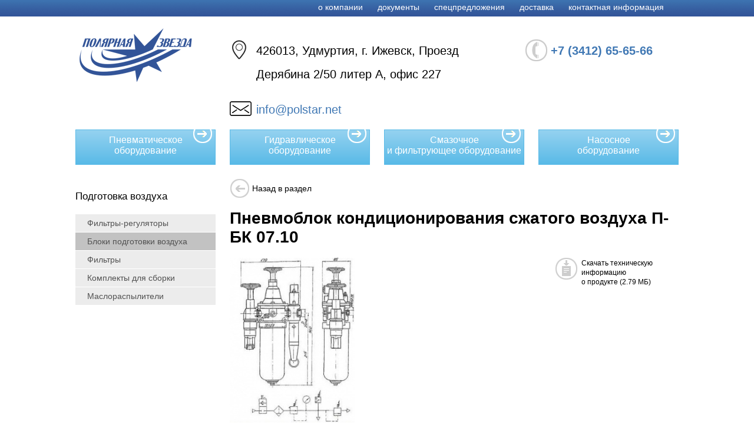

--- FILE ---
content_type: text/html
request_url: https://www.polstar.net/catalog/150/5462/
body_size: 7594
content:
<!doctype html>
<html lang="ru">


<meta http-equiv="content-type" content="text/html;charset=UTF-8" />
<head>
  <meta charset="UTF-8">
<meta name="yandex-verification" content="3cdd8fa7843a15d1" />
<meta name="google-site-verification" content="i9A5ZbGKvTm-37ZU2vOv8o_yfIU_mgSyQNM2LhtCuek" />
<meta name='wmail-verification' content='d8fc03a3623fb47a6af1a1aa84ee2bda' />
<meta name="cmsmagazine" content="cb261f9b518bb8af835497be0a315f16" />
  <title>П-БК 07.10 купить в Ижевсе от производителя</title>
  <link href="../../../bitrix/templates/polar_star/normalize.css" rel="stylesheet">

    <link href="../../../bitrix/templates/polar_star/css/jquery-ui.css" rel="stylesheet">
  <link href="../../../bitrix/templates/polar_star/css/jquery.ui.slider.css" rel="stylesheet">
  

  <script src="http://ajax.googleapis.com/ajax/libs/jquery/1.8.3/jquery.min.js"></script>
    <meta http-equiv="Content-Type" content="text/html; charset=UTF-8" />
<meta name="robots" content="index, follow" />
<meta name="keywords" content="мягкая мебель, офисная мебель, мебель для кухни, детская мебель" />
<meta name="description" content="П-БК 07.10. Оборудование от производителя. Доступные цены. Всё в наличие. Доставка. Гарантия!" />
<link href="../../../bitrix/js/main/core/css/corea860.css?14018698488964" type="text/css"  rel="stylesheet" />
<link href="../../../bitrix/js/main/core/css/core_popup6238.css?141466738628664" type="text/css"  rel="stylesheet" />
<link href="../../../bitrix/templates/polar_star/js/fancybox/jquery.fancybox-1.3.129dc.css?14018698655604" type="text/css"  rel="stylesheet" />
<link href="../../../bitrix/templates/polar_star/components/bitrix/catalog.section.list/catalog_footer_menu/stylefd1d.css?15848853787305" type="text/css"  data-template-style="true"  rel="stylesheet" />
<link href="../../../bitrix/templates/polar_star/template_styles604b.css?164665916225521" type="text/css"  data-template-style="true"  rel="stylesheet" />
<script type="text/javascript">if(!window.BX)window.BX={message:function(mess){if(typeof mess=='object') for(var i in mess) BX.message[i]=mess[i]; return true;}};</script>
<script type="text/javascript">(window.BX||top.BX).message({'JS_CORE_LOADING':'Загрузка...','JS_CORE_NO_DATA':'- Нет данных -','JS_CORE_WINDOW_CLOSE':'Закрыть','JS_CORE_WINDOW_EXPAND':'Развернуть','JS_CORE_WINDOW_NARROW':'Свернуть в окно','JS_CORE_WINDOW_SAVE':'Сохранить','JS_CORE_WINDOW_CANCEL':'Отменить','JS_CORE_H':'ч','JS_CORE_M':'м','JS_CORE_S':'с','JSADM_AI_HIDE_EXTRA':'Скрыть лишние','JSADM_AI_ALL_NOTIF':'Показать все','JSADM_AUTH_REQ':'Требуется авторизация!','JS_CORE_WINDOW_AUTH':'Войти','JS_CORE_IMAGE_FULL':'Полный размер'});</script>
<script type="text/javascript">var _ba = _ba || []; _ba.push(["aid", "e07e596eea8bb87581178a465b1f9fd2"]);_ba.push(["ad[ct][value]", "[base64]"]);_ba.push(["ad[ct][v]", "1"]);(function() {var ba = document.createElement("script"); ba.type = "text/javascript"; ba.async = true;ba.src = document.location.protocol + "//bitrix.info/ba.js";var s = document.getElementsByTagName("script")[0];s.parentNode.insertBefore(ba, s);})();</script>
<script type="text/javascript">(window.BX||top.BX).message({'LANGUAGE_ID':'ru','FORMAT_DATE':'DD.MM.YYYY','FORMAT_DATETIME':'DD.MM.YYYY HH:MI:SS','COOKIE_PREFIX':'BITRIX_SM','SERVER_TZ_OFFSET':'14400','SITE_ID':'s1','USER_ID':'','SERVER_TIME':'1646660601','USER_TZ_OFFSET':'0','USER_TZ_AUTO':'Y','bitrix_sessid':'e1341d74c9fcaaed16949bd18e3b0b3a'});</script>


<script type="text/javascript" src="../../../bitrix/cache/js/s1/polar_star/kernel_main/kernel_main8ee1.js?1416761576307845"></script>
<script type="text/javascript">BX.setJSList(['/bitrix/js/main/core/core.js?141676150088119','../../../bitrix/js/main/core/core_ajax7f18.js?141676150035166','../../../bitrix/js/main/json/json2.mind640.js?14018698483467','../../../bitrix/js/main/core/core_ls14c3.js?141466733410330','../../../bitrix/js/main/session9ea0.js?14146673913170','../../../bitrix/js/main/core/core_window5ef0.js?141466734096525','../../../bitrix/js/main/core/core_popup5630.js?141466738639328','../../../bitrix/js/main/utilsb728.js?140186984830972','../../../bitrix/templates/polar_star/js/fancybox/jquery.fancybox-1.3.1.pack86a8.js?140186986514750','../../../bitrix/templates/polar_star/jquery.jcarousel.min08e9.js?139859221117461','../../../bitrix/templates/polar_star/jquery-ui0c9a.js?1414522460435844','../../../bitrix/templates/polar_star/js/jquery.popupoverlayd9e4.js?140186986517344','../../../bitrix/templates/polar_star/js/contentscript807b.js?14105199014493','/bitrix/templates/polar_star/main.js?1409311504868']); </script>


<script type="text/javascript" src="../../../bitrix/cache/js/s1/polar_star/template_63c1930dca9ee34190e9d7e60172eaaf/template_63c1930dca9ee34190e9d7e60172eaaf3806.js?1416761780476647"></script>
<script type="text/javascript" src="../../../bitrix/cache/js/s1/polar_star/page_b193ee72a9667b9e95e67e64af89b1b5/page_b193ee72a9667b9e95e67e64af89b1b5e927.js?141676178814925"></script>
<script type="text/javascript">
bxSession.Expand(1440, 'e1341d74c9fcaaed16949bd18e3b0b3a', false, 'f6d3e5cf54749c79200fda6d3e0215f8');
</script>



  <script type="text/javascript" src="../../../bitrix/templates/polar_star/jquery.placeholder.js"></script>

  <!--[if lte IE 9]>
  <script type="text/javascript" src="/bitrix/templates/polar_star/PIE/PIE.js"></script>
  <link href="/bitrix/templates/polar_star/ie.css" rel="stylesheet">
  <![endif]-->

<link rel="icon" href="../../../favicon.ico" type="image/x-icon">
<link rel="shortcut icon" href="../../../favicon.ico" type="image/x-icon">

<!-- Yandex.Metrika counter -->
<script type="text/javascript" >
   (function(m,e,t,r,i,k,a){m[i]=m[i]||function(){(m[i].a=m[i].a||[]).push(arguments)};
   m[i].l=1*new Date();k=e.createElement(t),a=e.getElementsByTagName(t)[0],k.async=1,k.src=r,a.parentNode.insertBefore(k,a)})
   (window, document, "script", "https://mc.yandex.ru/metrika/tag.js", "ym");

   ym(26863230, "init", {
        clickmap:true,
        trackLinks:true,
        accurateTrackBounce:true
   });
</script>
<noscript><div><img src="https://mc.yandex.ru/watch/26863230" style="position:absolute; left:-9999px;" alt="" /></div></noscript>
<!-- /Yandex.Metrika counter -->

</head>
<body>

<div class="page-wrapper">
  <header>
    <div class="head-menu">
      <nav id="top-nav" class="group">
    <menu class="horizontal">
      <li><a href="../../../index.html" class="home_item"></a></li>
      <li><a href="../../../about/index.html">О компании</a></li>
      <li><a href="../../../documents/index.html">Документы</a></li>
      <li><a href="../../../specialoffer/index.html">Спецпредложения</a></li>
      <li><a href="../../../delivery/index.html">Доставка</a></li>
      <li><a href="../../../contacts/index.html">Контактная информация</a></li>
    </menu>
</nav>
    </div>
    <div class="container">
      <div id="info" class="row group">
        <div class="span3">
          <div id="logo">
            <a href="../../../index.html"><img src="../../../bitrix/templates/polar_star/images/ps-logo.png" alt="Полярная звезда"></a>
          </div>
        </div>
        <div class="span4">
            <div id="adress">
			<span>426013, Удмуртия, г. Ижевск, Проезд Дерябина 2/50 литер А, офис 227</span>
			</div>
          <div id="email">
			  <span><a style="color: #4078b4;" href="mailto:info@polstar.net" style="color:black">info@polstar.net</a></span>
          </div>
        </div>
        <!-- <div class="span3">
&nbsp;
        </div> -->
        <div class="span3">

          <div id="phone">
			  <span><a style="color: #4078b4;" title="Позвонить" href="tel:+73412656566"><nobr><b>+7 (3412) 65-65-66</b></nobr></a></span>
          </div>
        </div>
      </div><!-- #info -->
      <nav id="main-menu">
        <div class="row">
          <menu class="horizontal group">
                <li class="span3 much-text">
        <a href="../../146/index.html">                Пневматическое <br /> оборудование            <span class="arrow"></span></a>
    </li>
                <li class="span3 much-text">
        <a href="../../177/index.html">                Гидравлическое <br /> оборудование            <span class="arrow"></span></a>
    </li>
                <li class="span3 much-text">
        <a href="../../181/index.html">                Смазочное <br />и фильтрующее  оборудование            <span class="arrow"></span></a>
    </li>
                <li class="span3 much-text">
        <a href="../../189/index.html">                Насосное <br /> оборудование            <span class="arrow"></span></a>
    </li>
    </menu>
<!--$name = preg_replace('/([^ ]+) ([^ ]+)/', '\1 <br />\2', $name, 1);-->        </div>
      </nav><!-- #main-menu -->
    </div>
  </header>
  <div id="main">
<div class="leftbar">
<div class="catalog-section-list leftcatalog">
                <h4 class="catalog">Подготовка воздуха</h4><ul><li><a href="../../151/index.html">Фильтры-регуляторы</a></li><li class="active"><a href="../index.html">Блоки подготовки воздуха</a></li><li><a href="../../149/index.html">Фильтры</a></li><li><a href="../../196/index.html">Комплекты для сборки</a></li><li><a href="../../148/index.html">Маслораспылители</a></li></ul>

        </div>
</div>

    <script type="text/javascript">
        $(document).ready(function () {
            $('.catalog-detail-images').fancybox({
                'transitionIn': 'elastic',
                'transitionOut': 'elastic',
                'speedIn': 600,
                'speedOut': 200,
                'overlayShow': false,
                'cyclic': true,
                'padding': 20,
                'titlePosition': 'over',
                'type': 'image',
                'onComplete': function () {
                    $("#fancybox-title").css({ 'top': '100%', 'bottom': 'auto' });
                }
            });
        });
    </script>
<div class="elementcat oneelem">    
    <div class="backcat">
        <a href="../index.html"><i class="backimg"> </i><span>Назад в раздел</span></a></div>
<div itemscope itemtype="http://schema.org/Product" class="R2D2">
<!--    <h2 class="posttitle"><a class="item_title" href="/catalog/150/5462/"
                             title="П-БК 07.10"><span itemprop="name" class="name">П-БК 07.10</span></a>
    </h2> -->
    <h1 class="posttitle"><a class="item_title" href="index.html"
                             title="Пневмоблок кондиционирования сжатого воздуха П-БК 07.10"><span itemprop="name" class="name">Пневмоблок кондиционирования сжатого воздуха П-БК 07.10</span></a>
    </h1>



        
    <div class="element-one-picture">
                    <a rel="catalog-detail-images" class="catalog-detail-images"
               href="../../../upload/iblock/1df/804cbe92_3cf0_11e1_832b_002522cca6c5_c3042446_5cce_11e3_87dc_1cbdb9869a91.resize1.jpg"
               title="П-БК 07.10"><img
                    itemprop="image" class="item_img" src="../../../upload/resize_cache/iblock/1df/280_280_16a9cdfeb475445909b854c588a1af844/804cbe92_3cf0_11e1_832b_002522cca6c5_c3042446_5cce_11e3_87dc_1cbdb9869a91.resize1.jpg"
                    alt="П-БК 07.10" title="П-БК 07.10"/></a>
            </div>
</div>


<p></p>

<div class="tech">
    <a href="../../../upload/iblock/e18/804cbe92_3cf0_11e1_832b_002522cca6c5_c3042447_5cce_11e3_87dc_1cbdb9869a91.pdf"><i class="techdetails"> </i>Скачать техническую<br>информацию<br>о продукте <span>(2.79 МБ)</span></a></div>
<div class="clearfix"></div>




<div class="tabsblock">
	<div class="tabs">
				<span class="headerdesc">Описание</span><span class="clr"></span>
		
	</div>
	<div class="tabcontent">
				<div class="cnt">
			<span  itemprop = "description">Пневмоблоки предназначены для очистки сжатого воздуха от капельной влаги и твердых частиц, удаления конденсата, регулирования и автоматического поддержания величины давления на заданном уровне, соединения пневмосистемы с питающей магистралью и отключения пневмосистемы при резком падении давления в магстрали, с ручным упралением, подачи электрического сигнала &#40;на отключение&#41; при понижении давления в системе ниже заданного уровня и подачи электрического сигнала &#40;на включение&#41; при повышении давления до заданного уровня, для атмосферного сброса сжатого воздуха в атмосферу при повышении давления сверх установленного</span>
		</div>
		
			</div>
</div>
<script type="text/javascript">
	$(".tabs a:first").addClass("active");
	$(".tabcontent .cnt:first").addClass("active");
</script>
<!-- recommend -->


</div>



    <table class="options" rules="rows">
        <thead>
        <tr>
            <td>Характеристика</td>
            <td>Значение</td>
        </tr>
        </thead>
        <tbody>
                    <tr class="odd">
                <td>Резьбовое присоединение 1</td>
                <td>К3/8</td>
            </tr>

                    <tr class="even">
                <td>Диапазон настройки реле давления, МПа</td>
                <td>0,16-1,0</td>
            </tr>

                    <tr class="odd">
                <td>Условный проход, Dy, мм</td>
                <td>10</td>
            </tr>

                    <tr class="even">
                <td>Давление номинальное (MPa)</td>
                <td>1,0</td>
            </tr>

                    <tr class="odd">
                <td>Расход воздуха максимальный (м3/мин)</td>
                <td>0.8</td>
            </tr>

                    <tr class="even">
                <td>Базовая единица</td>
                <td>шт</td>
            </tr>

                    <tr class="odd">
                <td>Диапазон регулирования давления, МПа</td>
                <td>0,05-0,9</td>
            </tr>

                    <tr class="even">
                <td>Масса (кг)</td>
                <td>2,6</td>
            </tr>

                    <tr class="odd">
                <td>Тонкость фильтрации, мкм</td>
                <td>10;25;40</td>
            </tr>

                </tbody>
    </table>
<!--    <div class="clearfix"></div>-->
<!---->
<!---->
<!---->
<!--<script type="text/javascript">-->
<!--    var open = function() {-->
<!--        var id = document.getElementById('file');-->
<!--        var div = document.createElement('div');-->
<!--        div.innerHTML = '<div class="rmvbtn"><a>Закрыть просмотр</a></div><object data="--><!--#toolbar=0" type="application/pdf" class="span12" style="height:300mm; width: 100%; margin-bottom: 40px"><embed src="--><!--#toolbar=0" type="application/pdf" /></object>';-->
<!--        id.appendChild(div);-->
<!--        jQuery('#file .pdfbtn').remove();-->
<!--        jQuery('#file .rmvbtn').on('click', close);-->
<!--    }-->
<!---->
<!--    var close = function() {-->
<!--        jQuery('#file div').remove();-->
<!--        var id = document.getElementById('file');-->
<!--        id.innerHTML = '<div class="pdfbtn"><a>Показать технические характеристики</a></div>';-->
<!--        jQuery('#file> .pdfbtn').on('click', open);-->
<!--    }-->
<!---->
<!--    jQuery('#file .rmvbtn').on('click', close);-->
<!--    jQuery('#file .pdfbtn').on('click', open);-->
<!---->
<!---->
<!---->
<!---->
<!--</script>-->
<!---->

<div class="clearfix"></div>
<div id="simil" class="carousel ui-tabs-panel ui-widget-content ui-corner-bottom">
    <h4 style="font-weight: normal">СОПУТСТВУЮЩИЕ ТОВАРЫ</h4>
    <div id="simil-carousel" data-jcarousel="true">
        <ul class="horizontal group" style="left: -468px; top: 0px;">
            <li><a href="../5452/index.html"><table><tr><td><img src="../../../upload/iblock/6f4/804cbe80_3cf0_11e1_832b_002522cca6c5_a1e48dab_f066_11e3_aff9_1cbdb9869a91.resize1.jpg" alt="П-Б1.16.10-11" width="120" height="113" /></td></tr></table><span>П-Б1.16.10-11</span></a></li><li><a href="../5453/index.html"><table><tr><td><img src="../../../upload/iblock/688/_-_-01.06.jpg" alt="П-БК 01.06" width="109" height="143" /></td></tr></table><span>П-БК 01.06</span></a></li><li><a href="../5476/index.html"><table><tr><td><img src="../../../upload/iblock/091/_-_-17.06.jpg" alt="П-БК 17.06" width="120" height="115" /></td></tr></table><span>П-БК 17.06</span></a></li><li><a href="../6207/index.html"><table><tr><td><img src="../../../upload/iblock/8b3/5dbc1717_3ddd_11e1_944c_002522cca6c5_ba2c07e2_dcd2_11e3_8a8b_1cbdb9869a91.resize1.jpg" alt="БК-10-2" width="120" height="143" /></td></tr></table><span>БК-10-2</span></a></li><li><a href="../6209/index.html"><table><tr><td><img src="../../../upload/iblock/205/5dbc171b_3ddd_11e1_944c_002522cca6c5_dec51abc_dcaf_11e3_8a8b_1cbdb9869a91.resize1.jpg" alt="БК-16-2" width="120" height="143" /></td></tr></table><span>БК-16-2</span></a></li><li><a href="../6449/index.html"><table><tr><td><img src="../../../upload/iblock/143/f390f422_38dc_11e4_af53_1cbdb9869a91_005bbd2f_9bf5_11e4_81b2_1cbdb9869a91.resize1.jpg" alt="П-БК 14.16 (ПМК-04,ПМК-06,ПМК-07,ПМК-09)" width="120" height="115" /></td></tr></table><span>П-БК 14.16 (ПМК-04,ПМК-06,ПМК-07,ПМК-09)</span></a></li>        </ul>
    </div>
    <span class="prev" data-jcarouselcontrol="true"></span>
    <span class="next inactive" data-jcarouselcontrol="true"></span>
</div>

</div><!-- #main -->
<div class="page-buffer"></div>
</div>
<footer>
    <div class="container">
        <div id="top-footer" class="group">
            <div id="bottom-menu">
    <span class="heading">Информация и услуги</span>
<ul >
						<li><a href="../../../about/index.html">О компании</a></li>
								<li><a href="../../../documents/index.html">Документы</a></li>
								<li><a href="../../../specialoffer/index.html">Спецпредложения</a></li>
								<li><a href="../../../delivery/index.html">Доставка</a></li>
								<li><a href="../../../contacts/index.html">Контактная информация</a></li>
			</ul>
    </div>            <div id="contacts">
                <span class="heading">Каталог</span>
<ul>
<li id="bx_2148846299_146">

				<a href="../../146/index.html">Пневматическое  оборудование</a>

				</li><li id="bx_2148846299_177">

				<a href="../../177/index.html">Гидравлическое  оборудование</a>

				</li><li id="bx_2148846299_181">

				<a href="../../181/index.html">Смазочное и фильтрующее  оборудование</a>

				</li><li id="bx_2148846299_189">

				<a href="../../189/index.html">Насосное  оборудование</a>

				</li></ul>
            </div>
            <div id="contacts">
                 <span class="heading">Контактная информация</span>
                <p>426013, Удмуртия, г. Ижевск, Проезд Дерябина 2/50 литер А, офис 227</p>
                <span><a title="Позвонить" href="tel:+73412656566">+7 (3412) 65-65-66</a></span><br>
                <span><a title="Позвонить" href="tel:+73412656564">+7 (3412) 65-65-64</a></span>
                <p class="email"><a href="mailto:info@polstar.net">info@polstar.net</a></p>
            </div>

        </div>
        <hr>
        <div class="group">
            <div id="copyright">
              © 1993 &mdash; 2022 Полярная звезда
            </div>
        </div>
    </div>
</footer>
</body>


</html>


--- FILE ---
content_type: text/css
request_url: https://www.polstar.net/bitrix/templates/polar_star/template_styles604b.css?164665916225521
body_size: 24873
content:
body {
  font-family: 'Segoe UI', Tahoma, Arial, Helvetica, Sans-Serif;
  font-size: 14px;
  background: url('images/top-nav.png');
  background-repeat: repeat-x;
}

html, body{
    height: 100%;
    margin: 0;
    padding: 0;
}

.container {
  margin: auto;
  width: 1024px;
}

#fio{
    text-transform: none;
    border-bottom: dashed 1px;
}

#logout{
   margin-right: 15px;
}

#menu_last{
    margin-right: -25px;
}

.head-menu{
  background: url('images/top-nav.png');
  background-repeat: repeat-x;
}

.head-menu nav{
  width: 1024px;
  margin: auto;
}

.row {
  margin-left: -24px;
}
[class*=span] {
  float: left;
  margin-left: 24px;
}
.span3 {
  width: 238px;
}
.span4 {
  width: 476px;
}

.span4 p{
    font-size: 20px;
    line-height: 40px;
    color: black;
}
#email {
    background: url(images/mail.png);
    background-repeat: no-repeat;
    /* background-position: 0 -40px; */
}
#adress {
	background: url(images/adres.png);
    background-repeat: no-repeat;
}
.span6 {
  width: 500px;
}
hr {
  background: #b3b3b3;
  border: none;
  outline: none;
  height: 1px;
}
a {
  text-decoration: none;
}
a:focus {
  outline: none;
}
header a {
  color: #ffffff;
}

header .span3 #cart{
    height: 38px;
}

menu,
#tabs ul,
#partners ul {
  list-style: none;
  margin: 0;
  padding: 0;
}
.horizontal li {
  float: left;
}
.heading {
  color: #535353;
  display: block;
  font-size: 18px;
  font-weight: normal;
  margin-bottom: 24px;
}
#top-nav menu {
  margin: 0 0 4px;
  float: right;
}
#top-nav menu li {
  line-height: 24px;
  margin-left: 25px;
  text-transform: lowercase;
}
.auth,
.auth a {
  color: #b3b3b3;
}
#info {
  padding-top: 18px;
}
#logo a {
  display: block;
}
#phone,
#cart,
#email,
#adress {
  margin-top: 20px;
  padding-left: 45px;
}
#phone,
#cart,
#callback a {
  background: url('images/icons.png');
  background-repeat: no-repeat;
}
#cart {
  background-position: 0 -40px;
}
#phone span,
#email span,
#adress span {
  font-size: 20px;
  line-height: 40px;
}
#cart a {
  color: #325498;
}
#callback {
  background: #325498;
  background: -webkit-gradient(linear, 0 0, 0 bottom, from(#478bc3), to(#325498));
  background: -webkit-linear-gradient(#478bc3, #325498);
  background: -moz-linear-gradient(#478bc3, #325498);
  background: -ms-linear-gradient(#478bc3, #325498);
  background: -o-linear-gradient(#478bc3, #325498);
  background: linear-gradient(#478bc3, #325498);
  -pie-background: linear-gradient(#478bc3, #325498);
  padding: 1px;
  margin-top: 14px;
}
#callback .inside-border {
  padding: 5px 0 5px 14px;
  border: 1px solid rgba(255, 255, 255, 0.3);
}
#callback a {
  background-position: 0 -80px;
  display: block;
  font-size: 17px;
  padding: 10px 0 8px 45px;
}
#main-menu {
  padding-top: 14px;
  padding-bottom: 24px;
}
#main-menu li {
  position: relative;
}
#main-menu li a {
  border: 1px solid #59bae7;
  display: block;
  font-size: 16px;
  background: -webkit-gradient(linear, 0 0, 0 bottom, from(#95d2f0), to(#59bae7));
  background: -webkit-linear-gradient(#95d2f0, #59bae7);
  background: -moz-linear-gradient(#95d2f0, #59bae7);
  background: -ms-linear-gradient(#95d2f0, #59bae7);
  background: -o-linear-gradient(#95d2f0, #59bae7);
  background: linear-gradient(#95d2f0, #59bae7);
  -pie-background: linear-gradient(#95d2f0, #59bae7);
  height: 50px;
  line-height: 18px;
  padding: 8px 40px 0;
  text-align: center;
}
#main-menu .much-text a {
  padding: 8px 0 0;
}
#main-menu .arrow {
  background: url('images/icons.png');
  background-repeat: no-repeat;
  background-position: 0 -132px;
  display: block;
  height: 24px;
  position: absolute;
  right: 5px;
  top: 0;
  width: 33px;
}
#banners {
  padding-bottom: 24px;
}
.banner {
  position: relative;
}
.banner img {
  border: 1px solid #aac0d0;
  vertical-align: bottom;
}
.banner .desc {
  bottom: 1px;
  position: absolute;
}
.banner .desc {
  background: rgba(0, 0, 0, 0.6);
  color: #ffffff;
  font-size: 20px;
  left: 1px;
  line-height: 68px;
  padding: 0 20px;
  text-align: center;
}
/*.banner a {
  background: url('/bitrix/templates/polar_star/images/icons.png');
  background-position: 0 -160px;
  background-repeat: no-repeat;
  display: block;
  height: 31px;
  right: 1px;
  width: 31px;
}*/
#tabs {
  padding-bottom: 24px;
}
#tabs > div {
  border: 1px solid #aac0d0;
  padding: 24px 55px;
}
#tabs > ul li {
  background: #eeeeee;
  margin-right: 6px;
  border-bottom: 0;
  border-top: 1px solid #dde6ec;
  border-left: 1px solid #dde6ec;
  border-right: 1px solid #dde6ec;
}
#tabs .ui-tabs-active {
  background: #ffffff;
  border-top: 1px solid #aac0d0;
  border-left: 1px solid #aac0d0;
  border-right: 1px solid #aac0d0;
  position: relative;
  padding-bottom: 1px;
  margin-bottom: -1px;
  z-index: 1;
}
#tabs .ui-tabs-active a {
  cursor: default;
}
#tabs .ui-state-hover {
  border-top: 1px solid #aac0d0;
  border-left: 1px solid #aac0d0;
  border-right: 1px solid #aac0d0;
}
#tabs > ul li a {
  color: #535353;
  font-size: 20px;
  line-height: 40px;
  padding: 0 24px;
  text-transform: uppercase;
}
.carousel {
  position: relative;
}
#pop-carousel,
#spec-carousel,
#new-carousel {
  overflow: hidden;
  position: relative;
}
.carousel ul {
  position: relative;
  width: 2000em;
}
.carousel ul li {
  margin-right: 24px;
  width: 210px;
}
.carousel ul li a {
  color: #535353;
  border: 1px solid #ffffff;
  display: block;
  min-height: 210px;
  padding: 0 28px 10px;
  text-align: center;
}
.carousel ul li a:hover {
  border: 1px solid #478bc3;
}
.carousel img {
  vertical-align: bottom;
  margin-bottom: 10px;
}
.carousel .prev,
.carousel .next {
  background: url('images/icons.png');
  background-repeat: no-repeat;
  background-position: 0 -132px;
  cursor: pointer;
  display: block;
  height: 36px;
  position: absolute;
  width: 18px;
  top: 86px;
}
.carousel .prev {
  background-position: 0 -194px;
  left: 18px;
}
.carousel .next {
  background-position: -18px -194px;
  right: 18px;
}
.carousel .inactive {
  cursor: default;
}
.prev.inactive {
  background-position: 0 -231px;
}
.next.inactive {
  background-position: -18px -231px;
}
#partners {
  padding-bottom: 24px;
}
#partners ul {
  list-style-type: none;
  text-align: justify;
}
#partners ul li {
  display: inline;
}
#partners .stretch {
  display: inline-block;
  width: 100%;
}
footer {
  background: #edf5f7;
  border-top: 1px solid #dde6ec;
  padding-top: 24px;
  clear: both;
}
footer .heading {
  margin-bottom: 0;
}
footer a {
  color: #535353;
  text-decoration: underline;
  line-height: 26px;
}
#top-footer {
  padding-bottom: 24px;
}
#bottom-menu {
  float: left;
  padding-right: 26px;
  width: 400px;
}
#bottom-menu ul,
#contacts ul {
  list-style: none;
  margin: 2px 0;
  padding: 0;
}
#contacts {
  float: left;
  width: 250px;
}
#contacts p {
  margin: 5px 0;
}
.email {
  margin-top: 5px;
}
#search {
  float: left;
  /* padding-top: 60px; */
}
#search p {
  color: #535353;
}
#search .search-box {
  background: #ffffff;
  border: 1px solid #aac0d0;
  height: 28px;
  width: 238px;
  position: relative;
}
#search .search-box input {
  height: 28px;
  width: 184px;
  padding: 0 10px;
}
#search .search-box #s {
  background: url('images/icons.png');
  background-repeat: no-repeat;
  background-position: 0 -267px;
  height: 26px;
  width: 32px;
  border-left: 1px solid #aac0d0;
  position: absolute;
  right: 0;
  top: 1px;
}
.search-box input,
.search-box button {
  background: none;
  border: none;
  outline: none;
  padding: 0;
}
#copyright {
  float: left;
  width: 500px;
  color: #535353;
  padding: 24px 0;
}
.q-wrap {
  float: right;
  height: 54px;
  width: 258px;
}

#question {
  color: #ffffff;
  cursor: pointer;
  border: 1px solid #db9605;
  height: 54px;
  width: 256px;
  position: fixed;
  background: -webkit-gradient(linear, 0 0, 0 bottom, from(#fbbc01), to(#eba107));
  background: -webkit-linear-gradient(#fbbc01, #eba107);
  background: -moz-linear-gradient(#fbbc01, #eba107);
  background: -ms-linear-gradient(#fbbc01, #eba107);
  background: -o-linear-gradient(#fbbc01, #eba107);
  background: linear-gradient(#fbbc01, #eba107);
  -pie-background: linear-gradient(#fbbc01, #eba107);
  bottom: 0;
}

#question .status,
#question .desc {
  float: left;
}
#question .status {
  width: 62px;
  border-right: 1px solid #ffffff;
  text-align: center;
  padding-top: 35px;
  position: relative;
}
#question .desc {
  font-size: 18px;
  width: 153px;
  padding: 0 20px;
}
.qmark {
  background: url('images/icons.png');
  background-repeat: no-repeat;
  background-position: 0 -293px;
  display: block;
  height: 30px;
  width: 30px;
  position: absolute;
  left: 16px;
  top: 5px;
}
.group:before,
.group:after {
  content: "";
  display: table;
  line-height: 0;
}
.group:after {
  clear: both;
}

.reginput, .input_text_style {
    height: 30px;
    width: 295px;
    padding-left: 20px;
    color: #000000;
    outline: none;
}

.reginput:hover, .input_text_style:hover{
    color: #000000;
}

.regpass{
    font-size: 30px;
}

/*-------------register page-------------*/

.leftregmenu{
    float: left;
    width: 238px;
}

.registerform{
    float: right;
    width: 786px;
}

.fieldname{
    float: left;
    width: 176px;
    line-height: 30px;
    color: #9c9c9c;
}

.fielditem{
    padding-bottom: 20px;
}

.fielditem textarea{
    margin: 0px;
    height: 100px;
    width: 293px;
    outline: none;
}

.groupheader{
    margin: 0;
    padding-bottom: 20px;
    color: #535353;
}

.polarbtn{
    padding: 0 13px;
    height: 35px;
    background-color: #33579b;
    border: 1px solid #8298c3;
    outline: 1px solid #33579b;
    color: #ffffff;
    cursor: pointer;
}

.regpage h2{
    color: #535353;
    font-weight: normal;
}

span.req{
    color: #58b9e7;
}

.required{
    color: #58b9e7;
}

#profiledate{
    padding-bottom: 20px;
}

.regtextarea{
    padding-left: 20px;
    color: #000000;
    outline: none;
}

.regtextarea:hover{
    color: #000000;
}

.polarlink{
    text-decoration: underline;
    color: #58b9e7;
    font-size: 15px;
}

.rememberme{
    margin: 0;
    list-style: none;
    float: right;
}

.autoriz-wrapper{
    width: 315px;
}

.registerpage{
    width: 572px;
}

.bx-system-auth-form{
    background-color: #edf5f7;
    padding-left: 30px;
    padding-bottom: 59px;
    width: 520px;
    padding-top: 20px;
}

.clearfix{
    clear: both;
    float: none;
}

.registerbtn{
    margin: 30px 0;
}

.profitem{
    line-height: 30px;
    padding-left: 176px;
}

.lastitem{
    padding-bottom: 30px;
}

.personalpage h3{
    color: #535353;
}

.docspage .catalog-section-list{
    width: 500px;
    margin: 0 auto;
}

.docspage .lsnn{
    padding: 0;
    list-style: none;
    padding-bottom: 30px;
}

.docspage h2{
    margin-left: 260px;
}

h2{
    color: #535353;
    font-weight: normal;
}

.filespage h4{
    position: relative;
}

.filespage h4 img{
    margin-left: 10px;
    position: absolute;
    top: -3px;
}

.filespage h4 .size{
    font-weight: normal;
}

.filespage ul{
    list-style: none;
}

.imgdownload{
    background-image: url("images/download.png");
    width: 25px;
    height: 25px;
    position: absolute;
    margin-left: 5px;
}

.filespage h4:hover .imgdownload{
    background-position: 0 -25px;
}

.filespage h4:hover a{
    color: #707070;
}

.canter{
    text-align: center;
}

.linkdocs{
    padding-bottom: 15px;
}


.contactspage h4{
    color: #4a4a4a;
}

.contacswrapper{
    padding-left: 250px;
    padding-bottom: 20px;
    width: 500px;
}

.polarselect{

    width: 372px;
    border: 1px solid #C0C2C1;
    overflow: hidden;
    margin-bottom: 20px;
}

.polarselect select{
    background: none;
    background-image: url("images/select.png");
    background-repeat: no-repeat;
    background-position: 348px 12px;
    height: 30px;
    width: 395px;
    border: none;
    outline: none;
    line-height: 30px;
    color: #000000;
}

.polarselect select:hover{
    color: #000000;
}

.feedback .reginput{
    margin-bottom: 17px;
}

.description{
    padding-bottom: 20px;
    padding-top: 15px;
    color: #7b7b7b;
}

.feedbtn{
   margin: 60px 0;
}

.feedwrapper{
    padding-left: 265px;
    width: 600px;

}

.feedback .reginput{
    width: 368px;
}

.feedback .regtextarea{
    width: 368px;
}

.labelspan{
    width: 65px;
    display: inline-block;
}

.plus i{
    background-image: url("images/pm.png");
    width: 17px;
    height: 17px;
    display: block;
    background-position: 0 17px;
    float: left;
    margin-top: 2px;
}

.minus i{
    background-image: url("images/pm.png");
    width: 17px;
    height: 17px;
    display: block;
    background-position: 0 0;
    float: left;
    margin-top: 2px;
}

.itemcount{
    float: left;
    outline: none;
    border: none;
    text-align: center;
}

.deleteitem i{
    background-image: url("images/del.png");
    width: 28px;
    height: 28px;
    display: block;
    margin-left: 10px;
}

.deleteitem span{
    color: #cdcdcd;
}

.rebuy i{
    background-image: url("images/rebuy.png");
    width: 27px;
    height: 24px;
    display: block;
    margin-left: 20px;
    margin-bottom: 4px;
}


.rebuy span{
    color: #cdcdcd;
}

.itogsum{
    color: #69bfe9;
    font-size: 24px;
    padding-left: 23px;
}

.itogtext{
    padding-top: 11px;
}

.progstatus{
    width: 296px;
    padding-top: 120px;
}

.progstatus ul{
    list-style: none;
    }

.progstatus li{
    position: relative;
    padding-bottom: 30px;
    font-size: 17px;
    color: #afafaf;
}

.progstatus img{
    position: absolute;
    left: -43px;
    bottom: 21px;

}

.progstatus .activeli{
    color: #5ebbe8;
}

.progstatus, .cartwrapper, .orderwrapper{
    float: left;
}

.cartwrapper, .orderwrapper{
    padding-top: 50px;
}

.orderwrapper{
    padding-bottom: 40px;
}

.orderwrapper h2{
    padding-bottom: 20px;
}

.cartwrapper h3{
    font-weight: normal;
    font-size: 18px;
}
.detimg{
    width: 110px;
}

.cartwrapper .cart-item-name a{
    color: #535353;
}

.myorders_itog{
    float: right;
}

.w100p{
    width: 100%;
}

.hr{
    width: 100%;
    border-top: 1px solid #d3d3d3;
}

.mycurrentorders tr{
    border-color: #d3d3d3;
}

.complbtn{
    background: none;
    border: none;
    background-image: url(images/compl.png);
    width: 192px;
    height: 37px;
    color: #ffffff;
    outline: none;
}

.bx-core-waitwindow{
    background-color: #79c7ec;
    border: 1px solid #5ebce8;
    color: #ffffff;
}

.regpage .polarselect{
    width: 315px;
    margin: 0;

}

.regpage .polarselect select{
    width: 332px;
    background-position: 290px 12px;
    padding-left: 15px;
}

.disnone{
    display: none;
}

#order_form_div .sale_order_table.props td {
    border: none;
}

.orderwrapper{
    width: 724px;
}

.sort{
    margin-bottom: 20px;
}

.sorttext{
    font-size: 15px;
}

.sortbutton{
    margin-right: 10px;
    color: #5ebce8;
}

.ordernbr{
    width: 197px;
    padding-right: 60px;
}

.aboutorder{
    width: 105px;
    text-align: center;
}

.orderswrapper{
    padding-left: 263px;
    padding-bottom: 80px;
}

.alignc {
    text-align: center;
}

.bluecolor a{
    color: #5ebce8;
}

.orderstatus img{
    float: left;
    padding-right: 14px;
}

.orderswrapper tbody tr{
    height: 80px;
}

.orderswrapper thead{
border-bottom: 1px solid #b3b3b3;
}

.orderstatus span{

    line-height: 28px;
}

.bluecompl{
    color: #325498;
}

.ordwrapper{
    padding-left: 263px;
    padding-bottom: 80px;
    padding-right: 30px;
}

.errortext{
    color: #FF0000;
}

.typeofuser label{
    width: 100%;
    float: left;

}

.typeofuser{
    border-bottom: 1px solid #b3b3b3;
}

.buyunauth{
  width: 240px;
}

.inlinebuy{
    margin-top: 30px;
}

#main font.text{
    display: none;
}

.filespage{
    padding-bottom: 60px;
}

.leftbar{
    width: 238px;
    float: left;
    height: 100%;
    overflow: hidden;
}

.cataloglist{
    float: left;
    padding-left: 28px;
    width: 758px;
}

.smartfilter{
    background-color: #edf5f7;
}

.cataloglist .R2D2{
    float: left;
    margin-right: 79px;
    margin-bottom: 10px;
    width: 200px;
}

.cataloglist .itembg{
    min-height: 250px;
    text-align: center;
}

.cataloglist .R2D2:hover{
    outline: 1px solid #3f74b1;
}

.cataloglist .lastproduct{
    margin-right: 0;
}

.cataloglist .R2D2 h4{
    width: 150px;
    margin: 0 auto;
    font-weight: normal;
    color: #363535;
}

.cataloglist .R2D2 a{
    color: #363535;
}

.cataloglist .R2D2 .buy{
    padding-left: 25px;
}

.smartfilter form{
    padding: 20px 29px;
}

.more-options-hfilter ul{
    list-style: none;
    padding: 0 0 0 10px;
}

.smartfilter h5 span{
    text-decoration: none;
    color: #535353;
    border-bottom: 1px dashed #535353;
}

#grayspan{
    color: #000000;
}


#grayspanbtn{
    color: #000000;
}

#del_filter{
    background: none;
    border: none;
    outline: none;
    color: #000000;
    background: url(images/x.png);
    background-repeat: no-repeat;
    background-position: 0px 4px;
    padding-left: 18px;
    margin-top: 17px;
}

#set_filter{
    margin-top: 10px;
}

.oneelem{
    margin-bottom: 35px;
}

.oneelem .element-one-picture{
    width: 550px;
    float: left;
    margin-bottom: 20px;
}

.oneelem .polarbtn{
    height: 47px;
    padding: 8 40px;
}

.oneelem .item_price{
    color: #33579b;
    font-size: 21px;
    margin-bottom: 10px;
}

.oneelem span.name{
    color: #000000;
}

.oneelem .headerdesc{
    font-weight: bold;
    color: #5d5d5d;
}

.oneelem .artcl{
    color: #000000;
}

.techdetails{
    background-image: url(images/techdetails.png);
    width: 37px;
    height: 37px;
    margin-left: -44px;
    position: absolute;
}

.oneelem .tech{
    margin-left: 47px;
    float: left;
}

.oneelem .tech a{
    font-size: 12px;
    color: #000000;
}

.aboutwrapper{
    padding-left: 263px;
    margin-bottom: 20px;
}

.linkspage {
    padding: 0;
    list-style: none;
}

.linkspage a{
    text-decoration: underline;
    color: #58b9e7;
    font-size: 15px;
}

.page-buffer{
    height: 310px;
}

.page-wrapper{
    min-height: 100%;
    margin-bottom: -310px;
}

#main{
    margin: auto;
    width: 1024px;
}


.leftcatalog ul{
    padding: 0;
    margin: 0;
    background-color: #ececec;
    margin-bottom: 50px;
}

.leftcatalog ul li{
    padding-left: 20px;
    border-bottom: 1px solid #ffffff;
    line-height: 30px;
}

.leftcatalog ul li a{
    color: #525252;
}

h4.catalog{
    font-weight: normal;
    font-size: 17px;
    margin: 20px 0;
}

.leftcatalog ul li.active{
    background-color: #c2c2c2;
}


.elementcat{
    float: left;
    width: 762px;
    padding-left: 24px;
}

.productimgs{
    list-style: none;
    padding: 0;
    width: 550px;
}

.productimgs .bigimg{
    margin-bottom: 20px;
}

.productimgs .smallimg{
    float: left;
}

.productimgs .smallimg a img{
    max-width: 100px;
    max-height: 100px;
}

.navigation-pages{
    display: inline-block;
}

.navigation-pages a{
    color: #5ebce8;
}

.navigation{
    text-align: center;
}

.cataloglist{
    margin-bottom: 35px;
}

#file{
    width: 100%;
    margin-bottom: 40px;
}

#file .rmvbtn, #file .pdfbtn{
    height: 40px;
    text-align: center;
    background-color: #ececec;
    line-height: 40px;
    cursor: pointer;
}

#file object{
    margin: 0;
}

.oneelem .addtoCart{
    display: inline-block;
    line-height: 30px;
    width: 50px;
    height: 30px;
}

.cataloglist .itembg .link img{
    max-height: 180px;
    max-width: 180px;
}

.callme_open{
    display: none;
}

#callme_background{
    z-index: 300002;
}

#callme_wrapper{
    z-index: 300003;
}

#callme{
    background: #fff;
    width: 560px;
/*    height: 383px;*/
    display: none;
}

#callme h2{
    text-align: center;
}

#callme form{
    margin: 0 35px;
}

#callme form .user-properties{
    line-height: 50px;
}

[name=callback_name], [name=callback_telephone]{
    float: right;
    margin-top: 8px;
}

#callback_message{
    margin: 0px;
    height: 100px;
    width: 313px;
    float: right;
}

.callme_close, .submit-button-call{
    margin-top: 15px;
}

.submit-button-call{
    float: right;
}

.backcat > a{
    margin-left: 38px;
}

i.backimg{
    background: url(images/back.png);
    width: 32px;
    height: 32px;
    margin-left: -37px;
    position: absolute;
}

.backcat > a > span{
    line-height: 32px;
    color: #000000;
}

#emailpage_background, #helper_background{
    z-index: 999;
}

#emailpage_wrapper, #helper_wrapper{
    z-index: 1000;
}

#emailpage{
    background: #fff;
    width: 400px;
    height: 255px;
    text-align: center!important;
}

#emailpage #captcha-field img{
	margin: 10px;
}

#emailpage .emailpage_close{
    display: block;
    float: left;
    margin-top: 15px;
    margin-left: 16px;
}

#emailpage .submit-button{
    margin-right: 17px;
}

#helper{
    background-color: #fff;
    padding: 20px 30px;
    text-align: center!important;
}

.emailpage_open{
    display: none;
}

i.emailimg{
    background: url(images/email.png);
    width: 37px;
    height: 37px;
    margin-left: -44px;
    position: absolute;
}
#adress img{
    background: url(images/icons_pin-512.png);
    width: 37px;
    height: 37px;
    margin-left: -44px;
    position: absolute;
}
.emailmes > a > span{
    line-height: 32px;
    color: #000000;
}


.emailmes{
    float: right;
    width: 165px;
    margin-bottom: 20px;
}

#simil{
    padding: 0 56px;
    width: 912px;
}

#simil-carousel{
    overflow: hidden;
}

#simil ul{
    list-style: none;
}

#simil .next{
    left: 991px;
}

#simil .next, #simil .prev{
    top: 135px;
}

.top-level-item table{
	width : 240px;
}

.top-level-item table td{
	height: 256px;
	width:  100%;
	text-align: center;
	vertical-align: middle;
}

.top-level-item img {
    height: auto;
    max-height: 256px;
    max-width: 240px;
}
.top-level-item {
    width:240px;
    vertical-align: top;
    text-align:center;
    display: inline-block;
    margin-right: 15px;
    margin-bottom: 20px;
}
.top-level-item:hover {
    outline:1px solid #aaa;
}
.top-level-item:nth-child(4n+4) {
    margin-right:0;
}
.top-level-item .name-top {
    color:#fff;
    width:100%;
    height: 45px;
    padding-top: 6px;
    line-height: 18px;
    font-size: 15px;
    font-family:'Segoe UI', Tahoma, Arial, Helvetica, Sans-Serif;
    background: url('images/polarstar-icons.png') no-repeat 215px bottom, linear-gradient(#74c4e9, #52A2C7);
    background: url('images/polarstar-icons.png') no-repeat 215px bottom, -webkit-linear-gradient(#74c4e9, #52a2c6);
    background: url('images/polarstar-icons.png') no-repeat 215px bottom, -moz-linear-gradient(#74c4e9, #52a2c6);
    background: url('images/polarstar-icons.png') no-repeat 215px bottom, -o-linear-gradient(#74c4e9, #52a2c6);
    background: url('images/polarstar-icons.png') no-repeat 215px bottom, -ms-linear-gradient(#74c4e9, #52a2c6);
}
.top-level-item .name-top:hover {
    text-decoration:underline;
}


.options {
    float:right;
    width:760px;
    margin-bottom: 20px;
}
.options tr {
    border-color:transparent;
}
.options thead td {
    background:#d1e7f2;
    color:#565656;
    font-size:14px;
    padding:10px;
}
.options td {
    padding:10px;
}
.options tr.even {
    background:#edf5f7;
}
.options tr.odd {
    background:#fff;
}

#simil-carousel span {
    display:block;
}

#new ul li table, #spec ul li table, #pop ul li table, #simil ul li table{
	width 144px;
}

#new ul li table td, #spec ul li table td, #pop ul li table td, #simil ul li table td{
	text-align: center;
	vertical-align: middle;
	height: 200px;
}

#new ul li table td img, #spec ul li table td img, #pop ul li table td img, #simil ul li table td img{
	height: auto;
	max-width: 144px;
	max-height: 200px;
}

.callback-form-element:after{
	display: block;
	float: none;
	clear: both;
	content: '';
}

#callback-form-name input,
#callback-form-phone input,
#callback-form-captcha input
{
	height: 30px;
	width: 295px;
	padding-left: 20px;
	color: #000000;
	outline: none;
	float: right;
	margin-top: 8px;
}

#callback-form-captcha br{
	display: none;
}

#callback-form-captcha img{
	height:auto;
	width: 160px;
	margin-top: 8px;
}

#callback-form-comment textarea{
	margin: 0px;
	height: 100px;
	width: 313px;
	float: right;
	resize: none;
}

#callme [name=web_form_submit]{
	float: right;
	margin-top: 15px;
}

#callme .callme_close{
	margin-left: 35px;
}

#callme{
	padding-bottom: 15px;
}

.no-photo-div-big{
	margin-left: auto;
	margin-right: auto;
}

.no-photo-div-big img{
	height:100%;
	width: auto;
	max-width: 100%;
}

#callme-product{
	cursor: pointer;
	float: right;
	width: 165px;
	margin-bottom: 20px;
	position: relative;
	height: 40px;
	line-height: 40px;
}

#callme-product i{
	background-image: url(images/icons.png);
	background-position: 0 0;
	width: 40px;
	height: 40px;
	display: block;
	position: absolute;
	left: -47px;
}

.feedback-req{
	color: red;
}
.cont {
  margin: auto;
  width: 900px;
}